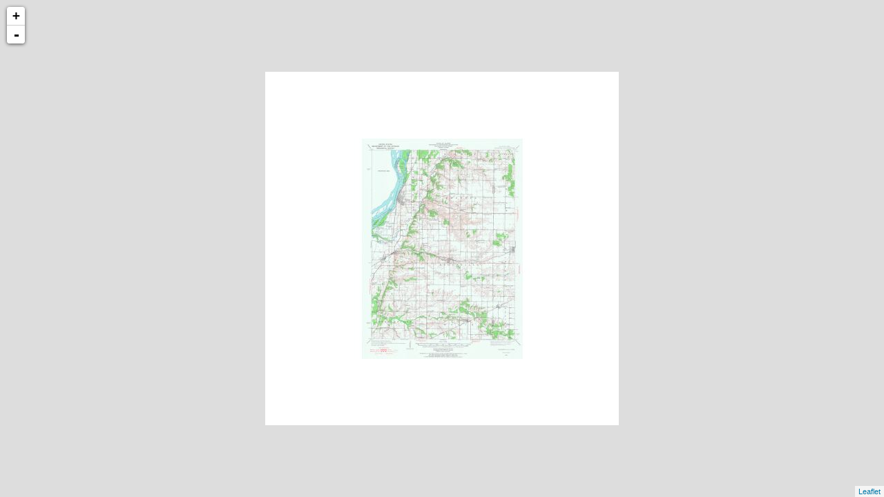

--- FILE ---
content_type: text/xml
request_url: http://cartweb.geography.ua.edu/lizardtech/iserv/calcrgn?cat=North%20America%20and%20United%20States&item=States/Illinois/Topos/Oquawka%201934.sid&wid=500&hei=400&props=item(Name,Description),cat(Name,Description)&style=default/view.xsl&plugin=true
body_size: 1457
content:
<?xml version="1.0" encoding="UTF-8" standalone="no" ?>
<?xml-stylesheet type="text/xsl" href="http://cartweb.geography.ua.edu:80/lizardtech/iserv/getstyle?style=default/view.xsl"?>
<ImageServer host="cartweb.geography.ua.edu:80" licensestate="valid" path="lizardtech/iserv" version="9.5.0.4547" xmlns:LizardTech="http://www.lizardtech.com">

  <Request command="calcrgn">
    <Parameter name="hei">400</Parameter>
    <Parameter name="plugin">true</Parameter>
    <Parameter name="props">item(Name,Description),cat(Name,Description)</Parameter>
    <Parameter name="style">default/view.xsl</Parameter>
    <Parameter name="wid">500</Parameter>
    <Parameter name="cat">North America and United States</Parameter>
    <Parameter name="item">States/Illinois/Topos/Oquawka 1934.sid</Parameter>
  </Request>

  <Response>
    <Catalog name="North America and United States">
      <Property name="Description">Prototype for Historical Maps.</Property>
      <Image bitspersample="8" colorspace="rgb" ctime="Thu, 10 May 2007 21:03:19 GMT" georgn="0.000000,20.358001,14.864001,0.000000" height="10179" mtime="Thu, 22 Mar 2007 01:47:50 GMT" name="Oquawka 1934.sid" numlevels="9" parent="States/Illinois/Topos" rgn="-0.5764262648,-0.1287454563,1.5764262648,1.1287454563" samplesperpixel="3" size="10245860" type="sid" width="7432">
        <Property name="Name"/>
        <Property name="Description"/>
      </Image>
    </Catalog>
  </Response>

</ImageServer>
